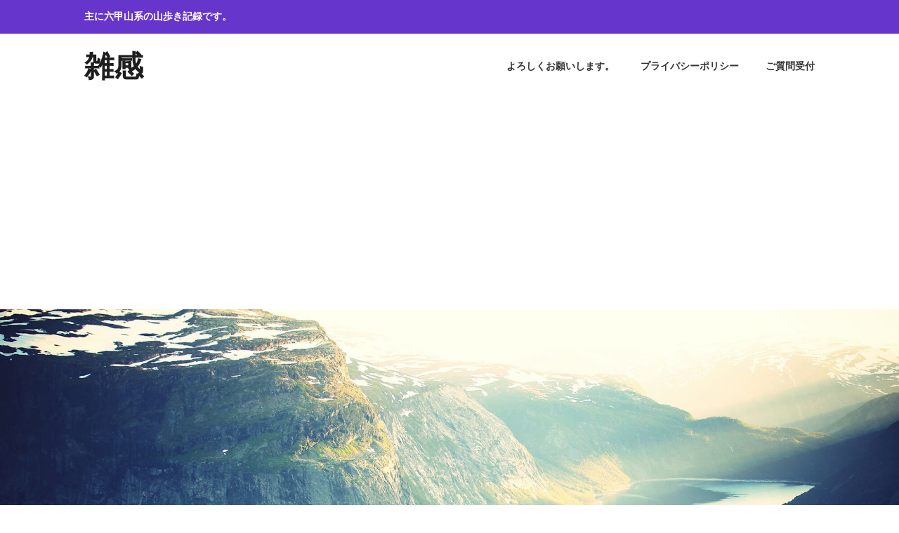

--- FILE ---
content_type: text/html; charset=UTF-8
request_url: https://kenzud.com/hdr-12/
body_size: 8318
content:
<!DOCTYPE html>
<html dir="ltr" lang="ja" prefix="og: https://ogp.me/ns#">
<head>
<meta charset="UTF-8">
<meta name="viewport" content="width=device-width, initial-scale=1">
<link rel="profile" href="https://gmpg.org/xfn/11">
<link rel="pingback" href="https://kenzud.com/xmlrpc.php">

<title>hdr | 雑感</title>

		<!-- All in One SEO 4.9.3 - aioseo.com -->
	<meta name="description" content="hdr" />
	<meta name="robots" content="max-image-preview:large" />
	<meta name="author" content="kenzu"/>
	<meta name="google-site-verification" content="Ob45DEAKPc-ydWNcJRVeyyO7Nr3aGb1IFtBuB6d37u4" />
	<link rel="canonical" href="https://kenzud.com/hdr-12/" />
	<meta name="generator" content="All in One SEO (AIOSEO) 4.9.3" />
		<meta property="og:locale" content="ja_JP" />
		<meta property="og:site_name" content="雑感 | 主に六甲山系の山歩き記録です。" />
		<meta property="og:type" content="article" />
		<meta property="og:title" content="hdr | 雑感" />
		<meta property="og:url" content="https://kenzud.com/hdr-12/" />
		<meta property="article:published_time" content="2019-01-14T13:07:56+00:00" />
		<meta property="article:modified_time" content="2019-01-14T13:07:56+00:00" />
		<meta name="twitter:card" content="summary" />
		<meta name="twitter:title" content="hdr | 雑感" />
		<script type="application/ld+json" class="aioseo-schema">
			{"@context":"https:\/\/schema.org","@graph":[{"@type":"BreadcrumbList","@id":"https:\/\/kenzud.com\/hdr-12\/#breadcrumblist","itemListElement":[{"@type":"ListItem","@id":"https:\/\/kenzud.com#listItem","position":1,"name":"\u30db\u30fc\u30e0","item":"https:\/\/kenzud.com","nextItem":{"@type":"ListItem","@id":"https:\/\/kenzud.com\/hdr-12\/#listItem","name":"hdr"}},{"@type":"ListItem","@id":"https:\/\/kenzud.com\/hdr-12\/#listItem","position":2,"name":"hdr","previousItem":{"@type":"ListItem","@id":"https:\/\/kenzud.com#listItem","name":"\u30db\u30fc\u30e0"}}]},{"@type":"ItemPage","@id":"https:\/\/kenzud.com\/hdr-12\/#itempage","url":"https:\/\/kenzud.com\/hdr-12\/","name":"hdr | \u96d1\u611f","description":"hdr","inLanguage":"ja","isPartOf":{"@id":"https:\/\/kenzud.com\/#website"},"breadcrumb":{"@id":"https:\/\/kenzud.com\/hdr-12\/#breadcrumblist"},"author":{"@id":"https:\/\/kenzud.com\/author\/henes\/#author"},"creator":{"@id":"https:\/\/kenzud.com\/author\/henes\/#author"},"datePublished":"2019-01-14T22:07:56+09:00","dateModified":"2019-01-14T22:07:56+09:00"},{"@type":"Person","@id":"https:\/\/kenzud.com\/#person","name":"kenzu","image":{"@type":"ImageObject","@id":"https:\/\/kenzud.com\/hdr-12\/#personImage","url":"https:\/\/secure.gravatar.com\/avatar\/b1bb276ac6721477694f784c7e72b205?s=96&d=mm&r=g","width":96,"height":96,"caption":"kenzu"}},{"@type":"Person","@id":"https:\/\/kenzud.com\/author\/henes\/#author","url":"https:\/\/kenzud.com\/author\/henes\/","name":"kenzu","image":{"@type":"ImageObject","@id":"https:\/\/kenzud.com\/hdr-12\/#authorImage","url":"https:\/\/secure.gravatar.com\/avatar\/b1bb276ac6721477694f784c7e72b205?s=96&d=mm&r=g","width":96,"height":96,"caption":"kenzu"}},{"@type":"WebSite","@id":"https:\/\/kenzud.com\/#website","url":"https:\/\/kenzud.com\/","name":"\u96d1\u611f","description":"\u4e3b\u306b\u516d\u7532\u5c71\u7cfb\u306e\u5c71\u6b69\u304d\u8a18\u9332\u3067\u3059\u3002","inLanguage":"ja","publisher":{"@id":"https:\/\/kenzud.com\/#person"}}]}
		</script>
		<!-- All in One SEO -->

<link rel='dns-prefetch' href='//webfonts.xserver.jp' />
<link rel='dns-prefetch' href='//fonts.googleapis.com' />
<link rel='dns-prefetch' href='//s.w.org' />
<link rel="alternate" type="application/rss+xml" title="雑感 &raquo; フィード" href="https://kenzud.com/feed/" />
<link rel="alternate" type="application/rss+xml" title="雑感 &raquo; コメントフィード" href="https://kenzud.com/comments/feed/" />
<link rel="alternate" type="application/rss+xml" title="雑感 &raquo; hdr のコメントのフィード" href="https://kenzud.com/feed/?attachment_id=585" />
		<script type="text/javascript">
			window._wpemojiSettings = {"baseUrl":"https:\/\/s.w.org\/images\/core\/emoji\/13.0.1\/72x72\/","ext":".png","svgUrl":"https:\/\/s.w.org\/images\/core\/emoji\/13.0.1\/svg\/","svgExt":".svg","source":{"concatemoji":"https:\/\/kenzud.com\/wp-includes\/js\/wp-emoji-release.min.js?ver=5.7.14"}};
			!function(e,a,t){var n,r,o,i=a.createElement("canvas"),p=i.getContext&&i.getContext("2d");function s(e,t){var a=String.fromCharCode;p.clearRect(0,0,i.width,i.height),p.fillText(a.apply(this,e),0,0);e=i.toDataURL();return p.clearRect(0,0,i.width,i.height),p.fillText(a.apply(this,t),0,0),e===i.toDataURL()}function c(e){var t=a.createElement("script");t.src=e,t.defer=t.type="text/javascript",a.getElementsByTagName("head")[0].appendChild(t)}for(o=Array("flag","emoji"),t.supports={everything:!0,everythingExceptFlag:!0},r=0;r<o.length;r++)t.supports[o[r]]=function(e){if(!p||!p.fillText)return!1;switch(p.textBaseline="top",p.font="600 32px Arial",e){case"flag":return s([127987,65039,8205,9895,65039],[127987,65039,8203,9895,65039])?!1:!s([55356,56826,55356,56819],[55356,56826,8203,55356,56819])&&!s([55356,57332,56128,56423,56128,56418,56128,56421,56128,56430,56128,56423,56128,56447],[55356,57332,8203,56128,56423,8203,56128,56418,8203,56128,56421,8203,56128,56430,8203,56128,56423,8203,56128,56447]);case"emoji":return!s([55357,56424,8205,55356,57212],[55357,56424,8203,55356,57212])}return!1}(o[r]),t.supports.everything=t.supports.everything&&t.supports[o[r]],"flag"!==o[r]&&(t.supports.everythingExceptFlag=t.supports.everythingExceptFlag&&t.supports[o[r]]);t.supports.everythingExceptFlag=t.supports.everythingExceptFlag&&!t.supports.flag,t.DOMReady=!1,t.readyCallback=function(){t.DOMReady=!0},t.supports.everything||(n=function(){t.readyCallback()},a.addEventListener?(a.addEventListener("DOMContentLoaded",n,!1),e.addEventListener("load",n,!1)):(e.attachEvent("onload",n),a.attachEvent("onreadystatechange",function(){"complete"===a.readyState&&t.readyCallback()})),(n=t.source||{}).concatemoji?c(n.concatemoji):n.wpemoji&&n.twemoji&&(c(n.twemoji),c(n.wpemoji)))}(window,document,window._wpemojiSettings);
		</script>
		<style type="text/css">
img.wp-smiley,
img.emoji {
	display: inline !important;
	border: none !important;
	box-shadow: none !important;
	height: 1em !important;
	width: 1em !important;
	margin: 0 .07em !important;
	vertical-align: -0.1em !important;
	background: none !important;
	padding: 0 !important;
}
</style>
	<link rel='stylesheet' id='wp-block-library-css'  href='https://kenzud.com/wp-includes/css/dist/block-library/style.min.css?ver=5.7.14' type='text/css' media='all' />
<link rel='stylesheet' id='aioseo/css/src/vue/standalone/blocks/table-of-contents/global.scss-css'  href='https://kenzud.com/wp-content/plugins/all-in-one-seo-pack/dist/Lite/assets/css/table-of-contents/global.e90f6d47.css?ver=4.9.3' type='text/css' media='all' />
<link rel='stylesheet' id='contact-form-7-css'  href='https://kenzud.com/wp-content/plugins/contact-form-7/includes/css/styles.css?ver=5.5.6.1' type='text/css' media='all' />
<link rel='stylesheet' id='mwc_style-css'  href='https://kenzud.com/wp-content/plugins/maroyaka-webclap-for-wordpress/css/mwc.css?ver=5.7.14' type='text/css' media='all' />
<link rel='stylesheet' id='toc-screen-css'  href='https://kenzud.com/wp-content/plugins/table-of-contents-plus/screen.min.css?ver=2411.1' type='text/css' media='all' />
<link rel='stylesheet' id='karuna-style-css'  href='https://kenzud.com/wp-content/themes/karuna/style.css?ver=5.7.14' type='text/css' media='all' />
<link rel='stylesheet' id='karuna-fonts-css'  href='https://fonts.googleapis.com/css?family=Karla%3A400%2C400italic%2C700%2C700italic&#038;subset=latin%2Clatin-ext' type='text/css' media='all' />
<link rel='stylesheet' id='genericons-css'  href='https://kenzud.com/wp-content/themes/karuna/assets/fonts/genericons/genericons.css?ver=3.4.1' type='text/css' media='all' />
<script type='text/javascript' src='https://kenzud.com/wp-includes/js/jquery/jquery.min.js?ver=3.5.1' id='jquery-core-js'></script>
<script type='text/javascript' src='https://kenzud.com/wp-includes/js/jquery/jquery-migrate.min.js?ver=3.3.2' id='jquery-migrate-js'></script>
<script type='text/javascript' src='//webfonts.xserver.jp/js/xserverv3.js?fadein=0&#038;ver=2.0.9' id='typesquare_std-js'></script>
<link rel="https://api.w.org/" href="https://kenzud.com/wp-json/" /><link rel="alternate" type="application/json" href="https://kenzud.com/wp-json/wp/v2/media/585" /><link rel="EditURI" type="application/rsd+xml" title="RSD" href="https://kenzud.com/xmlrpc.php?rsd" />
<link rel="wlwmanifest" type="application/wlwmanifest+xml" href="https://kenzud.com/wp-includes/wlwmanifest.xml" /> 
<meta name="generator" content="WordPress 5.7.14" />
<link rel='shortlink' href='https://kenzud.com/?p=585' />
<link rel="alternate" type="application/json+oembed" href="https://kenzud.com/wp-json/oembed/1.0/embed?url=https%3A%2F%2Fkenzud.com%2Fhdr-12%2F" />
<link rel="alternate" type="text/xml+oembed" href="https://kenzud.com/wp-json/oembed/1.0/embed?url=https%3A%2F%2Fkenzud.com%2Fhdr-12%2F&#038;format=xml" />

<link rel="stylesheet" href="https://kenzud.com/wp-content/plugins/count-per-day/counter.css" type="text/css" />
<!-- Enter your scripts here --><style type="text/css">.recentcomments a{display:inline !important;padding:0 !important;margin:0 !important;}</style>	<style type="text/css">
			.site-title a {
			color: #1e1e1e;
		}
		</style>
	<script async src="//pagead2.googlesyndication.com/pagead/js/adsbygoogle.js"></script>
<script>
     (adsbygoogle = window.adsbygoogle || []).push({
          google_ad_client: "ca-pub-6264782293515502",
          enable_page_level_ads: true
     });
</script><script async src="//pagead2.googlesyndication.com/pagead/js/adsbygoogle.js"></script>
<script>
  (adsbygoogle = window.adsbygoogle || []).push({
    google_ad_client: "ca-pub-6264782293515502",
    enable_page_level_ads: true
  });
</script></head>

<body data-rsssl=1 class="attachment attachment-template-default single single-attachment postid-585 attachmentid-585 attachment-jpeg">
<div id="page" class="site">
	<a class="skip-link screen-reader-text" href="#content">コンテンツへスキップ</a>

	<header id="masthead" class="site-header" role="banner">

		<div class="top-bar">
	<div class="top-bar-wrapper">
					<p class="site-description">主に六甲山系の山歩き記録です。</p>
		
			</div><!-- .top-bar-wrapper -->
</div><!-- .top-bar -->
		<div class="sticky-wrapper">
	<div class="site-branding-wrapper">
		<div class="site-branding">
										<p class="site-title"><a href="https://kenzud.com/" rel="home">雑感</a></p>
					</div><!-- .site-branding -->

		<nav id="site-navigation" class="main-navigation" role="navigation">
	<button class="menu-toggle" aria-controls="top-menu" aria-expanded="false"><span class="genericon genericon-menu"></span>メニュー</button>
	<div id="top-menu" class="menu"><ul>
<li class="page_item page-item-41"><a href="https://kenzud.com/yoroshikuonegaishimasu/">よろしくお願いします。</a></li>
<li class="page_item page-item-663"><a href="https://kenzud.com/privacy-policy/">プライバシーポリシー</a></li>
<li class="page_item page-item-654"><a href="https://kenzud.com/goshitumon-uketuke/">ご質問受付</a></li>
</ul></div>
</nav><!-- #site-navigation -->
			</div><!-- .site-branding-wrapper -->
</div><!-- .sticky-wrapper -->
					<img src="https://kenzud.com/wp-content/themes/karuna/assets/images/header.jpg" width="2000" height="800" alt="" class="custom-header">
		
		
	</header>
	<div id="content" class="site-content">

	<div id="primary" class="content-area">
		<main id="main" class="site-main" role="main">

		
<article id="post-585" class="post-585 attachment type-attachment status-inherit hentry">
	
	<header class="entry-header">
		<h1 class="entry-title">hdr</h1>	</header>
	<div class="entry-content">
		<p class="attachment"><a href='https://kenzud.com/wp-content/uploads/2019/01/IMG_20181230_115335-e1547472641677.jpg'><img width="169" height="300" src="https://kenzud.com/wp-content/uploads/2019/01/IMG_20181230_115335-e1547472641677.jpg" class="attachment-medium size-medium" alt="" loading="lazy" /></a></p>
<div class="maroyaka-webclap mwc-claping" style="text-align: left;"><button class="btn btn-default btn-xs" data-id="585" data-balloon="0">WEB拍手 <span class="count">0</span></button></div>	</div>
		<footer class="entry-footer">
			</footer><!-- .entry-footer -->
	</article><!-- #post-## -->
	<nav class="navigation post-navigation" role="navigation" aria-label="投稿">
		<h2 class="screen-reader-text">投稿ナビゲーション</h2>
		<div class="nav-links"><div class="nav-previous"><a href="https://kenzud.com/hdr-12/" rel="prev"><span class="title">前の記事</span>hdr</a></div></div>
	</nav>
<div id="comments" class="comments-area">

		<div id="respond" class="comment-respond">
		<h3 id="reply-title" class="comment-reply-title">コメントを残す <small><a rel="nofollow" id="cancel-comment-reply-link" href="/hdr-12/#respond" style="display:none;">コメントをキャンセル</a></small></h3><form action="https://kenzud.com/wp-comments-post.php" method="post" id="commentform" class="comment-form" novalidate><p class="comment-notes"><span id="email-notes">メールアドレスが公開されることはありません。</span> <span class="required">*</span> が付いている欄は必須項目です</p><p class="comment-form-comment"><label for="comment">コメント</label> <textarea id="comment" name="comment" cols="45" rows="8" maxlength="65525" required="required"></textarea></p><p class="comment-form-author"><label for="author">名前 <span class="required">*</span></label> <input id="author" name="author" type="text" value="" size="30" maxlength="245" required='required' /></p>
<p class="comment-form-email"><label for="email">メール <span class="required">*</span></label> <input id="email" name="email" type="email" value="" size="30" maxlength="100" aria-describedby="email-notes" required='required' /></p>
<p class="comment-form-url"><label for="url">サイト</label> <input id="url" name="url" type="url" value="" size="30" maxlength="200" /></p>
<p class="form-submit"><input name="submit" type="submit" id="submit" class="submit" value="コメントを送信" /> <input type='hidden' name='comment_post_ID' value='585' id='comment_post_ID' />
<input type='hidden' name='comment_parent' id='comment_parent' value='0' />
</p><p style="display: none;"><input type="hidden" id="akismet_comment_nonce" name="akismet_comment_nonce" value="d495ec2030" /></p><p style="display: none !important;"><label>&#916;<textarea name="ak_hp_textarea" cols="45" rows="8" maxlength="100"></textarea></label><input type="hidden" id="ak_js_1" name="ak_js" value="28"/><script>document.getElementById( "ak_js_1" ).setAttribute( "value", ( new Date() ).getTime() );</script></p></form>	</div><!-- #respond -->
	
</div><!-- #comments -->
		</main>
	</div>

<aside id="secondary" class="widget-area" role="complementary">
	<section id="search-2" class="widget widget_search"><form role="search" method="get" class="search-form" action="https://kenzud.com/">
				<label>
					<span class="screen-reader-text">検索:</span>
					<input type="search" class="search-field" placeholder="検索&hellip;" value="" name="s" />
				</label>
				<input type="submit" class="search-submit" value="検索" />
			</form></section>
		<section id="recent-posts-2" class="widget widget_recent_entries">
		<h2 class="widget-title">最近の投稿</h2>
		<ul>
											<li>
					<a href="https://kenzud.com/rokkousankei-sakasedai-okuike-0099/">六甲山系　ゆずり葉台から樫ヶ峰経て奥池　芦屋ゲート</a>
									</li>
											<li>
					<a href="https://kenzud.com/rokkousankei-akagodani-hidarimata-0098/">六甲山系　赤子谷左俣ルートで岩倉山、行者山経由逆瀬川</a>
									</li>
											<li>
					<a href="https://kenzud.com/rokkousankei-funasakabashi-saikouhou-0097/">六甲山系　船坂谷ルートで六甲山最高峰</a>
									</li>
											<li>
					<a href="https://kenzud.com/rokkousankei-akagodani-iwakurayama-0096/">六甲山系赤子谷ルートで岩倉山</a>
									</li>
											<li>
					<a href="https://kenzud.com/rokkousankei-tanigamieki-haigadani-0095/">六甲山系神戸電鉄谷上駅から灰ヶ谷コースで摩耶山</a>
									</li>
					</ul>

		</section><section id="recent-comments-2" class="widget widget_recent_comments"><h2 class="widget-title">最近のコメント</h2><ul id="recentcomments"></ul></section><section id="archives-2" class="widget widget_archive"><h2 class="widget-title">アーカイブ</h2>		<label class="screen-reader-text" for="archives-dropdown-2">アーカイブ</label>
		<select id="archives-dropdown-2" name="archive-dropdown">
			
			<option value="">月を選択</option>
				<option value='https://kenzud.com/2021/07/'> 2021年7月 &nbsp;(1)</option>
	<option value='https://kenzud.com/2021/04/'> 2021年4月 &nbsp;(1)</option>
	<option value='https://kenzud.com/2021/03/'> 2021年3月 &nbsp;(1)</option>
	<option value='https://kenzud.com/2021/02/'> 2021年2月 &nbsp;(2)</option>
	<option value='https://kenzud.com/2021/01/'> 2021年1月 &nbsp;(4)</option>
	<option value='https://kenzud.com/2020/12/'> 2020年12月 &nbsp;(2)</option>
	<option value='https://kenzud.com/2020/11/'> 2020年11月 &nbsp;(2)</option>
	<option value='https://kenzud.com/2020/10/'> 2020年10月 &nbsp;(1)</option>
	<option value='https://kenzud.com/2020/09/'> 2020年9月 &nbsp;(1)</option>
	<option value='https://kenzud.com/2020/08/'> 2020年8月 &nbsp;(3)</option>
	<option value='https://kenzud.com/2020/07/'> 2020年7月 &nbsp;(3)</option>
	<option value='https://kenzud.com/2020/06/'> 2020年6月 &nbsp;(1)</option>
	<option value='https://kenzud.com/2020/04/'> 2020年4月 &nbsp;(1)</option>
	<option value='https://kenzud.com/2020/03/'> 2020年3月 &nbsp;(1)</option>
	<option value='https://kenzud.com/2020/02/'> 2020年2月 &nbsp;(1)</option>
	<option value='https://kenzud.com/2020/01/'> 2020年1月 &nbsp;(2)</option>
	<option value='https://kenzud.com/2019/12/'> 2019年12月 &nbsp;(2)</option>
	<option value='https://kenzud.com/2019/10/'> 2019年10月 &nbsp;(1)</option>
	<option value='https://kenzud.com/2019/09/'> 2019年9月 &nbsp;(1)</option>
	<option value='https://kenzud.com/2019/08/'> 2019年8月 &nbsp;(4)</option>
	<option value='https://kenzud.com/2019/07/'> 2019年7月 &nbsp;(5)</option>
	<option value='https://kenzud.com/2019/06/'> 2019年6月 &nbsp;(4)</option>
	<option value='https://kenzud.com/2019/05/'> 2019年5月 &nbsp;(4)</option>
	<option value='https://kenzud.com/2019/04/'> 2019年4月 &nbsp;(5)</option>
	<option value='https://kenzud.com/2019/03/'> 2019年3月 &nbsp;(8)</option>
	<option value='https://kenzud.com/2019/02/'> 2019年2月 &nbsp;(11)</option>
	<option value='https://kenzud.com/2019/01/'> 2019年1月 &nbsp;(27)</option>

		</select>

<script type="text/javascript">
/* <![CDATA[ */
(function() {
	var dropdown = document.getElementById( "archives-dropdown-2" );
	function onSelectChange() {
		if ( dropdown.options[ dropdown.selectedIndex ].value !== '' ) {
			document.location.href = this.options[ this.selectedIndex ].value;
		}
	}
	dropdown.onchange = onSelectChange;
})();
/* ]]> */
</script>
			</section><section id="categories-2" class="widget widget_categories"><h2 class="widget-title">カテゴリー</h2>
			<ul>
					<li class="cat-item cat-item-1"><a href="https://kenzud.com/mibunrui/unclassified/">unclassified</a>
</li>
			</ul>

			</section><section id="calendar-3" class="widget widget_calendar"><div id="calendar_wrap" class="calendar_wrap"><table id="wp-calendar" class="wp-calendar-table">
	<caption>2026年1月</caption>
	<thead>
	<tr>
		<th scope="col" title="月曜日">月</th>
		<th scope="col" title="火曜日">火</th>
		<th scope="col" title="水曜日">水</th>
		<th scope="col" title="木曜日">木</th>
		<th scope="col" title="金曜日">金</th>
		<th scope="col" title="土曜日">土</th>
		<th scope="col" title="日曜日">日</th>
	</tr>
	</thead>
	<tbody>
	<tr>
		<td colspan="3" class="pad">&nbsp;</td><td>1</td><td>2</td><td>3</td><td>4</td>
	</tr>
	<tr>
		<td>5</td><td>6</td><td>7</td><td>8</td><td>9</td><td>10</td><td>11</td>
	</tr>
	<tr>
		<td>12</td><td>13</td><td>14</td><td>15</td><td>16</td><td>17</td><td>18</td>
	</tr>
	<tr>
		<td>19</td><td>20</td><td>21</td><td>22</td><td>23</td><td>24</td><td>25</td>
	</tr>
	<tr>
		<td>26</td><td>27</td><td id="today">28</td><td>29</td><td>30</td><td>31</td>
		<td class="pad" colspan="1">&nbsp;</td>
	</tr>
	</tbody>
	</table><nav aria-label="前と次の月" class="wp-calendar-nav">
		<span class="wp-calendar-nav-prev"><a href="https://kenzud.com/2021/07/">&laquo; 7月</a></span>
		<span class="pad">&nbsp;</span>
		<span class="wp-calendar-nav-next">&nbsp;</span>
	</nav></div></section><section id="countperday_widget-2" class="widget widget_countperday_widget"><h2 class="widget-title">Count per Day</h2><ul class="cpd"><li class="cpd-l"><span id="cpd_number_getreadsall" class="cpd-r">180920</span>総閲覧数:</li><li class="cpd-l"><span id="cpd_number_getreadstoday" class="cpd-r">44</span>今日の閲覧数:</li><li class="cpd-l"><span id="cpd_number_getreadsyesterday" class="cpd-r">60</span>昨日の閲覧数:</li></ul></section><section id="custom_html-10" class="widget_text widget widget_custom_html"><h2 class="widget-title">スポンサーリンク</h2><div class="textwidget custom-html-widget"><script type="text/javascript">amzn_assoc_ad_type ="responsive_search_widget"; amzn_assoc_tracking_id ="dkenzo-22"; amzn_assoc_marketplace ="amazon"; amzn_assoc_region ="JP"; amzn_assoc_placement =""; amzn_assoc_search_type = "search_widget";amzn_assoc_width ="250"; amzn_assoc_height ="250"; amzn_assoc_default_search_category =""; amzn_assoc_default_search_key ="";amzn_assoc_theme ="light"; amzn_assoc_bg_color ="FFFFFF"; </script><script src="//z-fe.amazon-adsystem.com/widgets/q?ServiceVersion=20070822&Operation=GetScript&ID=OneJS&WS=1&Marketplace=JP"></script></div></section><section id="custom_html-11" class="widget_text widget widget_custom_html"><h2 class="widget-title">スポンサーリンク</h2><div class="textwidget custom-html-widget"><script type="text/javascript">rakuten_design="slide";rakuten_affiliateId="1517cfcc.5a952c26.1517cfcd.436d1565";rakuten_items="ctsmatch";rakuten_genreId="0";rakuten_size="250x250";rakuten_target="_blank";rakuten_theme="gray";rakuten_border="off";rakuten_auto_mode="on";rakuten_genre_title="off";rakuten_recommend="on";rakuten_ts="1548471865640";</script><script type="text/javascript" src="https://xml.affiliate.rakuten.co.jp/widget/js/rakuten_widget.js"></script></div></section></aside>
			</div><!-- #content -->
	<footer id="colophon" class="site-footer" role="contentinfo">
				<div class="site-info">
	<a href="https://ja.wordpress.org/">Proudly powered by WordPress</a>
	<span class="sep"> | </span>
	Theme: Karuna by <a href="http://wordpress.com/themes/" rel="designer">Automattic</a>.</div><!-- .site-info -->	</footer>
</div><!-- #page -->
<!-- Enter your scripts here --><script type='text/javascript' src='https://kenzud.com/wp-includes/js/dist/vendor/wp-polyfill.min.js?ver=7.4.4' id='wp-polyfill-js'></script>
<script type='text/javascript' id='wp-polyfill-js-after'>
( 'fetch' in window ) || document.write( '<script src="https://kenzud.com/wp-includes/js/dist/vendor/wp-polyfill-fetch.min.js?ver=3.0.0"></scr' + 'ipt>' );( document.contains ) || document.write( '<script src="https://kenzud.com/wp-includes/js/dist/vendor/wp-polyfill-node-contains.min.js?ver=3.42.0"></scr' + 'ipt>' );( window.DOMRect ) || document.write( '<script src="https://kenzud.com/wp-includes/js/dist/vendor/wp-polyfill-dom-rect.min.js?ver=3.42.0"></scr' + 'ipt>' );( window.URL && window.URL.prototype && window.URLSearchParams ) || document.write( '<script src="https://kenzud.com/wp-includes/js/dist/vendor/wp-polyfill-url.min.js?ver=3.6.4"></scr' + 'ipt>' );( window.FormData && window.FormData.prototype.keys ) || document.write( '<script src="https://kenzud.com/wp-includes/js/dist/vendor/wp-polyfill-formdata.min.js?ver=3.0.12"></scr' + 'ipt>' );( Element.prototype.matches && Element.prototype.closest ) || document.write( '<script src="https://kenzud.com/wp-includes/js/dist/vendor/wp-polyfill-element-closest.min.js?ver=2.0.2"></scr' + 'ipt>' );( 'objectFit' in document.documentElement.style ) || document.write( '<script src="https://kenzud.com/wp-includes/js/dist/vendor/wp-polyfill-object-fit.min.js?ver=2.3.4"></scr' + 'ipt>' );
</script>
<script type='text/javascript' id='contact-form-7-js-extra'>
/* <![CDATA[ */
var wpcf7 = {"api":{"root":"https:\/\/kenzud.com\/wp-json\/","namespace":"contact-form-7\/v1"}};
/* ]]> */
</script>
<script type='text/javascript' src='https://kenzud.com/wp-content/plugins/contact-form-7/includes/js/index.js?ver=5.5.6.1' id='contact-form-7-js'></script>
<script type='text/javascript' id='mwc_script-js-extra'>
/* <![CDATA[ */
var _mwc = {"ajax_url":"https:\/\/kenzud.com\/wp-admin\/admin-ajax.php","ajax_nonce":"827c206f58","loading_img_url":"https:\/\/kenzud.com\/wp-content\/plugins\/maroyaka-webclap-for-wordpress\/img\/loading.gif"};
/* ]]> */
</script>
<script type='text/javascript' src='https://kenzud.com/wp-content/plugins/maroyaka-webclap-for-wordpress/js/mwc.js?ver=1.6.3' id='mwc_script-js'></script>
<script type='text/javascript' id='toc-front-js-extra'>
/* <![CDATA[ */
var tocplus = {"smooth_scroll":"1","visibility_show":"\u958b\u304f","visibility_hide":"\u9589\u3058\u308b","width":"Auto"};
/* ]]> */
</script>
<script type='text/javascript' src='https://kenzud.com/wp-content/plugins/table-of-contents-plus/front.min.js?ver=2411.1' id='toc-front-js'></script>
<script type='text/javascript' src='https://kenzud.com/wp-content/themes/karuna/assets/js/navigation.js?ver=20151215' id='karuna-navigation-js'></script>
<script type='text/javascript' src='https://kenzud.com/wp-content/themes/karuna/assets/js/skip-link-focus-fix.js?ver=20151215' id='karuna-skip-link-focus-fix-js'></script>
<script type='text/javascript' src='https://kenzud.com/wp-content/themes/karuna/assets/js/functions.js?ver=20160531' id='karuna-functions-js'></script>
<script type='text/javascript' src='https://kenzud.com/wp-includes/js/comment-reply.min.js?ver=5.7.14' id='comment-reply-js'></script>
<script type='text/javascript' src='https://kenzud.com/wp-includes/js/wp-embed.min.js?ver=5.7.14' id='wp-embed-js'></script>
<script defer type='text/javascript' src='https://kenzud.com/wp-content/plugins/akismet/_inc/akismet-frontend.js?ver=1679370940' id='akismet-frontend-js'></script>

</body>
</html>


--- FILE ---
content_type: text/html; charset=utf-8
request_url: https://www.google.com/recaptcha/api2/aframe
body_size: 259
content:
<!DOCTYPE HTML><html><head><meta http-equiv="content-type" content="text/html; charset=UTF-8"></head><body><script nonce="5jIdI91XOYGejVYRHTy_eg">/** Anti-fraud and anti-abuse applications only. See google.com/recaptcha */ try{var clients={'sodar':'https://pagead2.googlesyndication.com/pagead/sodar?'};window.addEventListener("message",function(a){try{if(a.source===window.parent){var b=JSON.parse(a.data);var c=clients[b['id']];if(c){var d=document.createElement('img');d.src=c+b['params']+'&rc='+(localStorage.getItem("rc::a")?sessionStorage.getItem("rc::b"):"");window.document.body.appendChild(d);sessionStorage.setItem("rc::e",parseInt(sessionStorage.getItem("rc::e")||0)+1);localStorage.setItem("rc::h",'1769584707850');}}}catch(b){}});window.parent.postMessage("_grecaptcha_ready", "*");}catch(b){}</script></body></html>